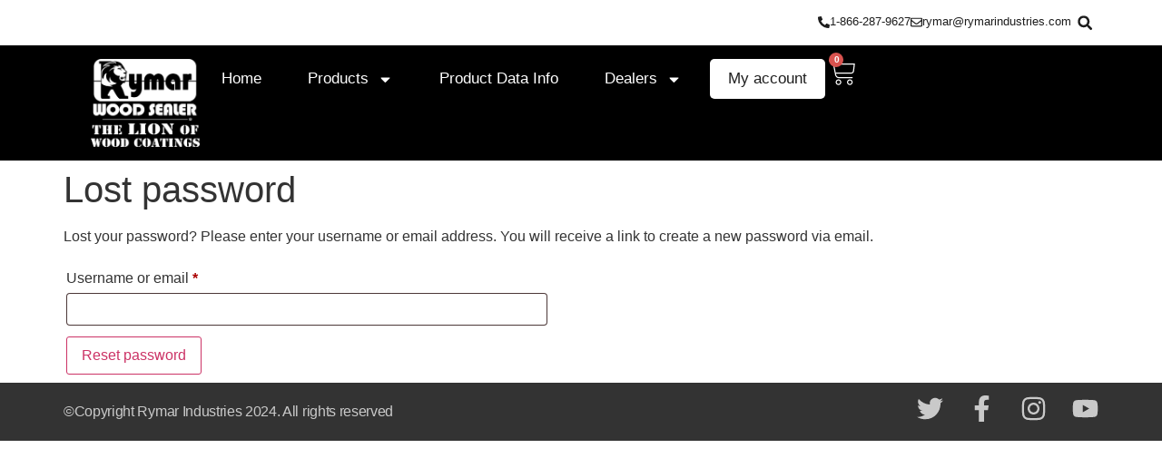

--- FILE ---
content_type: text/css
request_url: https://rymar.s3.amazonaws.com/content/uploads/elementor/css/post-2080.css?ver=1754055121
body_size: 5313
content:
.elementor-kit-2080{--e-global-color-primary:#007E3D;--e-global-color-secondary:#006A7D;--e-global-color-text:#1D1D1D;--e-global-color-accent:#1E7D00;--e-global-color-6ccc6e5:#000000;--e-global-color-7a7ee03f:#4E4E4E;--e-global-color-73c150f5:#FFFFFF;--e-global-color-6904d56a:#000000;--e-global-color-24b1f8bf:#12A000;--e-global-color-abb94f7:#C9C9C9;--e-global-color-e17356a:#ED1D24;--e-global-color-1211d7f:#FFFFFF;--e-global-color-7604eca:#FFFFFF;--e-global-color-d655de4:#FFFFFF;--e-global-color-ab574fe:#FFFFFF;--e-global-color-557c8ba:#FFFFFF;--e-global-color-4abd1e7:#FFAF22;--e-global-typography-primary-font-family:"Albert Sans";--e-global-typography-primary-font-size:45px;--e-global-typography-primary-font-weight:700;--e-global-typography-primary-line-height:35px;--e-global-typography-primary-letter-spacing:-1.5px;--e-global-typography-primary-word-spacing:0rem;--e-global-typography-secondary-font-family:"Maven Pro";--e-global-typography-secondary-font-size:40px;--e-global-typography-secondary-font-weight:500;--e-global-typography-secondary-line-height:45px;--e-global-typography-secondary-letter-spacing:-2px;--e-global-typography-text-font-family:"Roboto Flex";--e-global-typography-text-font-size:20px;--e-global-typography-text-font-weight:400;--e-global-typography-text-line-height:28px;--e-global-typography-text-letter-spacing:0rem;--e-global-typography-accent-font-family:"Roboto Flex";--e-global-typography-accent-font-size:1rem;--e-global-typography-accent-font-weight:600;--e-global-typography-accent-line-height:1.5rem;--e-global-typography-accent-letter-spacing:0rem;--e-global-typography-37f1e28-font-family:"Albert Sans";--e-global-typography-37f1e28-font-size:3rem;--e-global-typography-37f1e28-font-weight:700;--e-global-typography-37f1e28-letter-spacing:-1.5px;--e-global-typography-37f1e28-word-spacing:0rem;--e-global-typography-56d68a5-font-family:"Roboto Flex";--e-global-typography-56d68a5-font-size:1rem;--e-global-typography-56d68a5-font-weight:600;--e-global-typography-56d68a5-line-height:4rem;--e-global-typography-56d68a5-letter-spacing:-0.02rem;--e-global-typography-56d68a5-word-spacing:0rem;--e-global-typography-e11905d-font-family:"Roboto Flex";--e-global-typography-e11905d-font-size:1rem;--e-global-typography-e11905d-font-weight:500;--e-global-typography-e11905d-line-height:4rem;--e-global-typography-e11905d-letter-spacing:-0.02rem;--e-global-typography-e11905d-word-spacing:0rem;--e-global-typography-7a13644-font-family:"Karla";--e-global-typography-7a13644-font-size:1.2rem;--e-global-typography-7a13644-font-weight:500;--e-global-typography-7a13644-line-height:1.5rem;--e-global-typography-7a13644-letter-spacing:-0.3px;--e-global-typography-7a13644-word-spacing:0rem;--e-global-typography-e73999b-font-family:"Maven Pro";--e-global-typography-e73999b-font-size:2.5rem;--e-global-typography-e73999b-font-weight:700;--e-global-typography-e73999b-line-height:2.7rem;--e-global-typography-e73999b-letter-spacing:-0.1rem;--e-global-typography-bb37637-font-family:"Karla";--e-global-typography-bb37637-font-size:20px;--e-global-typography-bb37637-font-weight:600;--e-global-typography-bb37637-line-height:20px;--e-global-typography-bb37637-letter-spacing:-0.5px;--e-global-typography-bb37637-word-spacing:0rem;}.elementor-kit-2080 e-page-transition{background-color:#FFBC7D;}.elementor-section.elementor-section-boxed > .elementor-container{max-width:1140px;}.e-con{--container-max-width:1140px;}.elementor-widget:not(:last-child){margin-block-end:20px;}.elementor-element{--widgets-spacing:20px 20px;--widgets-spacing-row:20px;--widgets-spacing-column:20px;}{}h1.entry-title{display:var(--page-title-display);}@media(max-width:1024px){.elementor-kit-2080{--e-global-typography-primary-font-size:2rem;--e-global-typography-primary-line-height:2rem;--e-global-typography-primary-letter-spacing:-1.2px;--e-global-typography-secondary-font-size:40px;--e-global-typography-secondary-line-height:45px;--e-global-typography-secondary-letter-spacing:-2px;--e-global-typography-text-font-size:1rem;--e-global-typography-text-line-height:1.5em;--e-global-typography-accent-font-size:1rem;--e-global-typography-accent-line-height:1.5em;--e-global-typography-37f1e28-font-size:2rem;--e-global-typography-37f1e28-line-height:1.5em;--e-global-typography-37f1e28-letter-spacing:0px;--e-global-typography-e73999b-font-size:1.5rem;--e-global-typography-e73999b-line-height:1.3rem;}.elementor-section.elementor-section-boxed > .elementor-container{max-width:1024px;}.e-con{--container-max-width:1024px;}}@media(max-width:767px){.elementor-kit-2080{--e-global-typography-primary-font-size:2rem;--e-global-typography-primary-line-height:2rem;--e-global-typography-secondary-font-size:35px;--e-global-typography-secondary-line-height:35px;--e-global-typography-secondary-letter-spacing:-2px;--e-global-typography-text-font-size:20px;--e-global-typography-text-line-height:25px;--e-global-typography-accent-font-size:20px;--e-global-typography-accent-line-height:25em;--e-global-typography-37f1e28-font-size:40px;--e-global-typography-37f1e28-line-height:2rem;--e-global-typography-e73999b-font-size:1.2rem;--e-global-typography-e73999b-line-height:1.5rem;}.elementor-section.elementor-section-boxed > .elementor-container{max-width:767px;}.e-con{--container-max-width:767px;}}

--- FILE ---
content_type: text/css
request_url: https://rymar.s3.amazonaws.com/content/uploads/elementor/css/post-5849.css?ver=1754055121
body_size: 53368
content:
.elementor-widget-container .eael-protected-content-message{font-family:var( --e-global-typography-secondary-font-family ), Sans-serif;font-size:var( --e-global-typography-secondary-font-size );font-weight:var( --e-global-typography-secondary-font-weight );line-height:var( --e-global-typography-secondary-line-height );letter-spacing:var( --e-global-typography-secondary-letter-spacing );}.elementor-widget-container .protected-content-error-msg{font-family:var( --e-global-typography-secondary-font-family ), Sans-serif;font-size:var( --e-global-typography-secondary-font-size );font-weight:var( --e-global-typography-secondary-font-weight );line-height:var( --e-global-typography-secondary-line-height );letter-spacing:var( --e-global-typography-secondary-letter-spacing );}.elementor-5849 .elementor-element.elementor-element-80411ca{--display:flex;--flex-direction:row;--container-widget-width:initial;--container-widget-height:100%;--container-widget-flex-grow:1;--container-widget-align-self:stretch;--flex-wrap-mobile:wrap;--justify-content:flex-end;}.elementor-widget-button .elementor-button{background-color:var( --e-global-color-accent );font-family:var( --e-global-typography-accent-font-family ), Sans-serif;font-size:var( --e-global-typography-accent-font-size );font-weight:var( --e-global-typography-accent-font-weight );line-height:var( --e-global-typography-accent-line-height );letter-spacing:var( --e-global-typography-accent-letter-spacing );}.elementor-widget-button .eael-protected-content-message{font-family:var( --e-global-typography-secondary-font-family ), Sans-serif;font-size:var( --e-global-typography-secondary-font-size );font-weight:var( --e-global-typography-secondary-font-weight );line-height:var( --e-global-typography-secondary-line-height );letter-spacing:var( --e-global-typography-secondary-letter-spacing );}.elementor-widget-button .protected-content-error-msg{font-family:var( --e-global-typography-secondary-font-family ), Sans-serif;font-size:var( --e-global-typography-secondary-font-size );font-weight:var( --e-global-typography-secondary-font-weight );line-height:var( --e-global-typography-secondary-line-height );letter-spacing:var( --e-global-typography-secondary-letter-spacing );}.elementor-5849 .elementor-element.elementor-element-5e137a3 .elementor-button{background-color:#FFFFFF00;font-family:"Roboto Flex", Sans-serif;font-size:13px;font-weight:400;line-height:28px;letter-spacing:0rem;fill:var( --e-global-color-text );color:var( --e-global-color-text );padding:0px 0px 0px 0px;}.elementor-5849 .elementor-element.elementor-element-5e137a3 .elementor-button-content-wrapper{flex-direction:row;}.elementor-5849 .elementor-element.elementor-element-5e137a3 .elementor-button:hover, .elementor-5849 .elementor-element.elementor-element-5e137a3 .elementor-button:focus{color:var( --e-global-color-secondary );}.elementor-5849 .elementor-element.elementor-element-5e137a3 .elementor-button:hover svg, .elementor-5849 .elementor-element.elementor-element-5e137a3 .elementor-button:focus svg{fill:var( --e-global-color-secondary );}.elementor-5849 .elementor-element.elementor-element-fc6d0ec .elementor-button{background-color:#FFFFFF00;font-family:"Roboto Flex", Sans-serif;font-size:13px;font-weight:400;line-height:28px;letter-spacing:0rem;fill:var( --e-global-color-text );color:var( --e-global-color-text );padding:0px 0px 0px 0px;}.elementor-5849 .elementor-element.elementor-element-fc6d0ec .elementor-button-content-wrapper{flex-direction:row;}.elementor-5849 .elementor-element.elementor-element-fc6d0ec .elementor-button:hover, .elementor-5849 .elementor-element.elementor-element-fc6d0ec .elementor-button:focus{color:var( --e-global-color-secondary );}.elementor-5849 .elementor-element.elementor-element-fc6d0ec .elementor-button:hover svg, .elementor-5849 .elementor-element.elementor-element-fc6d0ec .elementor-button:focus svg{fill:var( --e-global-color-secondary );}.elementor-widget-search-form .eael-protected-content-message{font-family:var( --e-global-typography-secondary-font-family ), Sans-serif;font-size:var( --e-global-typography-secondary-font-size );font-weight:var( --e-global-typography-secondary-font-weight );line-height:var( --e-global-typography-secondary-line-height );letter-spacing:var( --e-global-typography-secondary-letter-spacing );}.elementor-widget-search-form .protected-content-error-msg{font-family:var( --e-global-typography-secondary-font-family ), Sans-serif;font-size:var( --e-global-typography-secondary-font-size );font-weight:var( --e-global-typography-secondary-font-weight );line-height:var( --e-global-typography-secondary-line-height );letter-spacing:var( --e-global-typography-secondary-letter-spacing );}.elementor-widget-search-form input[type="search"].elementor-search-form__input{font-family:var( --e-global-typography-text-font-family ), Sans-serif;font-size:var( --e-global-typography-text-font-size );font-weight:var( --e-global-typography-text-font-weight );line-height:var( --e-global-typography-text-line-height );letter-spacing:var( --e-global-typography-text-letter-spacing );}.elementor-widget-search-form .elementor-search-form__input,
					.elementor-widget-search-form .elementor-search-form__icon,
					.elementor-widget-search-form .elementor-lightbox .dialog-lightbox-close-button,
					.elementor-widget-search-form .elementor-lightbox .dialog-lightbox-close-button:hover,
					.elementor-widget-search-form.elementor-search-form--skin-full_screen input[type="search"].elementor-search-form__input{color:var( --e-global-color-text );fill:var( --e-global-color-text );}.elementor-widget-search-form .elementor-search-form__submit{font-family:var( --e-global-typography-text-font-family ), Sans-serif;font-size:var( --e-global-typography-text-font-size );font-weight:var( --e-global-typography-text-font-weight );line-height:var( --e-global-typography-text-line-height );letter-spacing:var( --e-global-typography-text-letter-spacing );background-color:var( --e-global-color-secondary );}.elementor-5849 .elementor-element.elementor-element-f703b46 .elementor-search-form{text-align:left;}.elementor-5849 .elementor-element.elementor-element-f703b46 .elementor-search-form__toggle{--e-search-form-toggle-size:30px;--e-search-form-toggle-color:var( --e-global-color-text );--e-search-form-toggle-background-color:rgba(0,0,0,0);--e-search-form-toggle-icon-size:calc(52em / 100);--e-search-form-toggle-border-width:0px;}.elementor-5849 .elementor-element.elementor-element-f703b46:not(.elementor-search-form--skin-full_screen) .elementor-search-form__container{border-radius:0px;}.elementor-5849 .elementor-element.elementor-element-f703b46.elementor-search-form--skin-full_screen input[type="search"].elementor-search-form__input{border-radius:0px;}.elementor-5849 .elementor-element.elementor-element-f703b46 .elementor-search-form__toggle:hover{--e-search-form-toggle-color:#FFFFFF;--e-search-form-toggle-background-color:var( --e-global-color-text );}.elementor-5849 .elementor-element.elementor-element-f703b46 .elementor-search-form__toggle:focus{--e-search-form-toggle-color:#FFFFFF;--e-search-form-toggle-background-color:var( --e-global-color-text );}.elementor-5849 .elementor-element.elementor-element-f3dbe7c{--display:flex;--flex-direction:row;--container-widget-width:calc( ( 1 - var( --container-widget-flex-grow ) ) * 100% );--container-widget-height:100%;--container-widget-flex-grow:1;--container-widget-align-self:stretch;--flex-wrap-mobile:wrap;--justify-content:center;--align-items:center;--padding-top:15px;--padding-bottom:15px;--padding-left:100px;--padding-right:100px;}.elementor-5849 .elementor-element.elementor-element-f3dbe7c:not(.elementor-motion-effects-element-type-background), .elementor-5849 .elementor-element.elementor-element-f3dbe7c > .elementor-motion-effects-container > .elementor-motion-effects-layer{background-color:var( --e-global-color-6ccc6e5 );}.elementor-widget-image .eael-protected-content-message{font-family:var( --e-global-typography-secondary-font-family ), Sans-serif;font-size:var( --e-global-typography-secondary-font-size );font-weight:var( --e-global-typography-secondary-font-weight );line-height:var( --e-global-typography-secondary-line-height );letter-spacing:var( --e-global-typography-secondary-letter-spacing );}.elementor-widget-image .protected-content-error-msg{font-family:var( --e-global-typography-secondary-font-family ), Sans-serif;font-size:var( --e-global-typography-secondary-font-size );font-weight:var( --e-global-typography-secondary-font-weight );line-height:var( --e-global-typography-secondary-line-height );letter-spacing:var( --e-global-typography-secondary-letter-spacing );}.elementor-widget-image .widget-image-caption{color:var( --e-global-color-text );font-family:var( --e-global-typography-text-font-family ), Sans-serif;font-size:var( --e-global-typography-text-font-size );font-weight:var( --e-global-typography-text-font-weight );line-height:var( --e-global-typography-text-line-height );letter-spacing:var( --e-global-typography-text-letter-spacing );}.elementor-5849 .elementor-element.elementor-element-c60d6fe{width:var( --container-widget-width, 120px );max-width:120px;--container-widget-width:120px;--container-widget-flex-grow:0;}.elementor-5849 .elementor-element.elementor-element-c60d6fe.elementor-element{--flex-grow:0;--flex-shrink:0;}.elementor-5849 .elementor-element.elementor-element-c60d6fe img{width:100%;}.elementor-widget-nav-menu .eael-protected-content-message{font-family:var( --e-global-typography-secondary-font-family ), Sans-serif;font-size:var( --e-global-typography-secondary-font-size );font-weight:var( --e-global-typography-secondary-font-weight );line-height:var( --e-global-typography-secondary-line-height );letter-spacing:var( --e-global-typography-secondary-letter-spacing );}.elementor-widget-nav-menu .protected-content-error-msg{font-family:var( --e-global-typography-secondary-font-family ), Sans-serif;font-size:var( --e-global-typography-secondary-font-size );font-weight:var( --e-global-typography-secondary-font-weight );line-height:var( --e-global-typography-secondary-line-height );letter-spacing:var( --e-global-typography-secondary-letter-spacing );}.elementor-widget-nav-menu .elementor-nav-menu .elementor-item{font-family:var( --e-global-typography-primary-font-family ), Sans-serif;font-size:var( --e-global-typography-primary-font-size );font-weight:var( --e-global-typography-primary-font-weight );line-height:var( --e-global-typography-primary-line-height );letter-spacing:var( --e-global-typography-primary-letter-spacing );word-spacing:var( --e-global-typography-primary-word-spacing );}.elementor-widget-nav-menu .elementor-nav-menu--main .elementor-item{color:var( --e-global-color-text );fill:var( --e-global-color-text );}.elementor-widget-nav-menu .elementor-nav-menu--main .elementor-item:hover,
					.elementor-widget-nav-menu .elementor-nav-menu--main .elementor-item.elementor-item-active,
					.elementor-widget-nav-menu .elementor-nav-menu--main .elementor-item.highlighted,
					.elementor-widget-nav-menu .elementor-nav-menu--main .elementor-item:focus{color:var( --e-global-color-accent );fill:var( --e-global-color-accent );}.elementor-widget-nav-menu .elementor-nav-menu--main:not(.e--pointer-framed) .elementor-item:before,
					.elementor-widget-nav-menu .elementor-nav-menu--main:not(.e--pointer-framed) .elementor-item:after{background-color:var( --e-global-color-accent );}.elementor-widget-nav-menu .e--pointer-framed .elementor-item:before,
					.elementor-widget-nav-menu .e--pointer-framed .elementor-item:after{border-color:var( --e-global-color-accent );}.elementor-widget-nav-menu{--e-nav-menu-divider-color:var( --e-global-color-text );}.elementor-widget-nav-menu .elementor-nav-menu--dropdown .elementor-item, .elementor-widget-nav-menu .elementor-nav-menu--dropdown  .elementor-sub-item{font-family:var( --e-global-typography-accent-font-family ), Sans-serif;font-size:var( --e-global-typography-accent-font-size );font-weight:var( --e-global-typography-accent-font-weight );letter-spacing:var( --e-global-typography-accent-letter-spacing );}.elementor-5849 .elementor-element.elementor-element-f598393{width:var( --container-widget-width, 64.209% );max-width:64.209%;--container-widget-width:64.209%;--container-widget-flex-grow:0;--e-nav-menu-horizontal-menu-item-margin:calc( 11px / 2 );}.elementor-5849 .elementor-element.elementor-element-f598393.elementor-element{--flex-grow:0;--flex-shrink:0;}.elementor-5849 .elementor-element.elementor-element-f598393 .elementor-menu-toggle{margin:0 auto;}.elementor-5849 .elementor-element.elementor-element-f598393 .elementor-nav-menu .elementor-item{font-family:"Roboto Flex", Sans-serif;font-size:17px;font-weight:400;line-height:28px;letter-spacing:0rem;}.elementor-5849 .elementor-element.elementor-element-f598393 .elementor-nav-menu--main .elementor-item{color:var( --e-global-color-557c8ba );fill:var( --e-global-color-557c8ba );padding-left:20px;padding-right:20px;padding-top:8px;padding-bottom:8px;}.elementor-5849 .elementor-element.elementor-element-f598393 .elementor-nav-menu--main .elementor-item:hover,
					.elementor-5849 .elementor-element.elementor-element-f598393 .elementor-nav-menu--main .elementor-item.elementor-item-active,
					.elementor-5849 .elementor-element.elementor-element-f598393 .elementor-nav-menu--main .elementor-item.highlighted,
					.elementor-5849 .elementor-element.elementor-element-f598393 .elementor-nav-menu--main .elementor-item:focus{color:var( --e-global-color-text );}.elementor-5849 .elementor-element.elementor-element-f598393 .elementor-nav-menu--main:not(.e--pointer-framed) .elementor-item:before,
					.elementor-5849 .elementor-element.elementor-element-f598393 .elementor-nav-menu--main:not(.e--pointer-framed) .elementor-item:after{background-color:var( --e-global-color-557c8ba );}.elementor-5849 .elementor-element.elementor-element-f598393 .e--pointer-framed .elementor-item:before,
					.elementor-5849 .elementor-element.elementor-element-f598393 .e--pointer-framed .elementor-item:after{border-color:var( --e-global-color-557c8ba );}.elementor-5849 .elementor-element.elementor-element-f598393 .elementor-nav-menu--main:not(.elementor-nav-menu--layout-horizontal) .elementor-nav-menu > li:not(:last-child){margin-bottom:11px;}.elementor-5849 .elementor-element.elementor-element-f598393 .elementor-item:before{border-radius:5px;}.elementor-5849 .elementor-element.elementor-element-f598393 .e--animation-shutter-in-horizontal .elementor-item:before{border-radius:5px 5px 0 0;}.elementor-5849 .elementor-element.elementor-element-f598393 .e--animation-shutter-in-horizontal .elementor-item:after{border-radius:0 0 5px 5px;}.elementor-5849 .elementor-element.elementor-element-f598393 .e--animation-shutter-in-vertical .elementor-item:before{border-radius:0 5px 5px 0;}.elementor-5849 .elementor-element.elementor-element-f598393 .e--animation-shutter-in-vertical .elementor-item:after{border-radius:5px 0 0 5px;}.elementor-widget-woocommerce-menu-cart .eael-protected-content-message{font-family:var( --e-global-typography-secondary-font-family ), Sans-serif;font-size:var( --e-global-typography-secondary-font-size );font-weight:var( --e-global-typography-secondary-font-weight );line-height:var( --e-global-typography-secondary-line-height );letter-spacing:var( --e-global-typography-secondary-letter-spacing );}.elementor-widget-woocommerce-menu-cart .protected-content-error-msg{font-family:var( --e-global-typography-secondary-font-family ), Sans-serif;font-size:var( --e-global-typography-secondary-font-size );font-weight:var( --e-global-typography-secondary-font-weight );line-height:var( --e-global-typography-secondary-line-height );letter-spacing:var( --e-global-typography-secondary-letter-spacing );}.elementor-widget-woocommerce-menu-cart .elementor-menu-cart__toggle .elementor-button{font-family:var( --e-global-typography-primary-font-family ), Sans-serif;font-size:var( --e-global-typography-primary-font-size );font-weight:var( --e-global-typography-primary-font-weight );line-height:var( --e-global-typography-primary-line-height );letter-spacing:var( --e-global-typography-primary-letter-spacing );word-spacing:var( --e-global-typography-primary-word-spacing );}.elementor-widget-woocommerce-menu-cart .elementor-menu-cart__product-name a{font-family:var( --e-global-typography-primary-font-family ), Sans-serif;font-size:var( --e-global-typography-primary-font-size );font-weight:var( --e-global-typography-primary-font-weight );line-height:var( --e-global-typography-primary-line-height );letter-spacing:var( --e-global-typography-primary-letter-spacing );word-spacing:var( --e-global-typography-primary-word-spacing );}.elementor-widget-woocommerce-menu-cart .elementor-menu-cart__product-price{font-family:var( --e-global-typography-primary-font-family ), Sans-serif;font-size:var( --e-global-typography-primary-font-size );font-weight:var( --e-global-typography-primary-font-weight );line-height:var( --e-global-typography-primary-line-height );letter-spacing:var( --e-global-typography-primary-letter-spacing );word-spacing:var( --e-global-typography-primary-word-spacing );}.elementor-widget-woocommerce-menu-cart .elementor-menu-cart__footer-buttons .elementor-button{font-family:var( --e-global-typography-primary-font-family ), Sans-serif;font-size:var( --e-global-typography-primary-font-size );font-weight:var( --e-global-typography-primary-font-weight );line-height:var( --e-global-typography-primary-line-height );letter-spacing:var( --e-global-typography-primary-letter-spacing );word-spacing:var( --e-global-typography-primary-word-spacing );}.elementor-widget-woocommerce-menu-cart .elementor-menu-cart__footer-buttons a.elementor-button--view-cart{font-family:var( --e-global-typography-primary-font-family ), Sans-serif;font-size:var( --e-global-typography-primary-font-size );font-weight:var( --e-global-typography-primary-font-weight );line-height:var( --e-global-typography-primary-line-height );letter-spacing:var( --e-global-typography-primary-letter-spacing );word-spacing:var( --e-global-typography-primary-word-spacing );}.elementor-widget-woocommerce-menu-cart .elementor-menu-cart__footer-buttons a.elementor-button--checkout{font-family:var( --e-global-typography-primary-font-family ), Sans-serif;font-size:var( --e-global-typography-primary-font-size );font-weight:var( --e-global-typography-primary-font-weight );line-height:var( --e-global-typography-primary-line-height );letter-spacing:var( --e-global-typography-primary-letter-spacing );word-spacing:var( --e-global-typography-primary-word-spacing );}.elementor-widget-woocommerce-menu-cart .woocommerce-mini-cart__empty-message{font-family:var( --e-global-typography-primary-font-family ), Sans-serif;font-size:var( --e-global-typography-primary-font-size );font-weight:var( --e-global-typography-primary-font-weight );line-height:var( --e-global-typography-primary-line-height );letter-spacing:var( --e-global-typography-primary-letter-spacing );word-spacing:var( --e-global-typography-primary-word-spacing );}.elementor-5849 .elementor-element.elementor-element-b63b47a{--main-alignment:center;--divider-style:solid;--subtotal-divider-style:solid;--elementor-remove-from-cart-button:none;--remove-from-cart-button:block;--toggle-button-icon-color:var( --e-global-color-557c8ba );--toggle-button-border-width:0px;--toggle-icon-size:30px;--toggle-icon-padding:0px 0px 0px 0px;--cart-background-color:#FFFFFF;--cart-border-style:none;--cart-close-icon-size:40px;--menu-cart-subtotal-text-align:left;--product-variations-color:var( --e-global-color-text );--cart-footer-layout:1fr 1fr;--products-max-height-sidecart:calc(100vh - 240px);--products-max-height-minicart:calc(100vh - 385px);--space-between-buttons:9px;--cart-footer-buttons-border-radius:10px;}.elementor-5849 .elementor-element.elementor-element-b63b47a .elementor-menu-cart__subtotal{font-family:var( --e-global-typography-text-font-family ), Sans-serif;font-size:var( --e-global-typography-text-font-size );font-weight:var( --e-global-typography-text-font-weight );line-height:var( --e-global-typography-text-line-height );letter-spacing:var( --e-global-typography-text-letter-spacing );}.elementor-5849 .elementor-element.elementor-element-b63b47a .widget_shopping_cart_content{--subtotal-divider-left-width:0;--subtotal-divider-right-width:0;}.elementor-5849 .elementor-element.elementor-element-b63b47a .elementor-menu-cart__product-name a{font-family:var( --e-global-typography-text-font-family ), Sans-serif;font-size:var( --e-global-typography-text-font-size );font-weight:var( --e-global-typography-text-font-weight );line-height:var( --e-global-typography-text-line-height );letter-spacing:var( --e-global-typography-text-letter-spacing );color:var( --e-global-color-primary );}.elementor-5849 .elementor-element.elementor-element-b63b47a .elementor-menu-cart__product-price{font-family:var( --e-global-typography-text-font-family ), Sans-serif;font-size:var( --e-global-typography-text-font-size );font-weight:var( --e-global-typography-text-font-weight );line-height:var( --e-global-typography-text-line-height );letter-spacing:var( --e-global-typography-text-letter-spacing );}.elementor-5849 .elementor-element.elementor-element-b63b47a .elementor-menu-cart__footer-buttons .elementor-button{font-family:var( --e-global-typography-text-font-family ), Sans-serif;font-size:var( --e-global-typography-text-font-size );font-weight:var( --e-global-typography-text-font-weight );line-height:var( --e-global-typography-text-line-height );letter-spacing:var( --e-global-typography-text-letter-spacing );}.elementor-5849 .elementor-element.elementor-element-b63b47a .elementor-menu-cart__footer-buttons a.elementor-button--checkout{font-family:var( --e-global-typography-text-font-family ), Sans-serif;font-size:var( --e-global-typography-text-font-size );font-weight:var( --e-global-typography-text-font-weight );line-height:var( --e-global-typography-text-line-height );letter-spacing:var( --e-global-typography-text-letter-spacing );}.elementor-5849 .elementor-element.elementor-element-16410c3{--display:flex;--flex-direction:row;--container-widget-width:calc( ( 1 - var( --container-widget-flex-grow ) ) * 100% );--container-widget-height:100%;--container-widget-flex-grow:1;--container-widget-align-self:stretch;--flex-wrap-mobile:wrap;--justify-content:center;--align-items:center;--padding-top:15px;--padding-bottom:15px;--padding-left:100px;--padding-right:100px;}.elementor-5849 .elementor-element.elementor-element-16410c3:not(.elementor-motion-effects-element-type-background), .elementor-5849 .elementor-element.elementor-element-16410c3 > .elementor-motion-effects-container > .elementor-motion-effects-layer{background-color:var( --e-global-color-6ccc6e5 );}.elementor-5849 .elementor-element.elementor-element-94aa415{width:var( --container-widget-width, 64.209% );max-width:64.209%;--container-widget-width:64.209%;--container-widget-flex-grow:0;--e-nav-menu-divider-content:"";--e-nav-menu-divider-style:solid;--e-nav-menu-divider-color:var( --e-global-color-557c8ba );}.elementor-5849 .elementor-element.elementor-element-94aa415.elementor-element{--flex-grow:0;--flex-shrink:0;}.elementor-5849 .elementor-element.elementor-element-94aa415 .elementor-menu-toggle{margin:0 auto;}.elementor-5849 .elementor-element.elementor-element-94aa415 .elementor-nav-menu .elementor-item{font-family:var( --e-global-typography-text-font-family ), Sans-serif;font-size:var( --e-global-typography-text-font-size );font-weight:var( --e-global-typography-text-font-weight );line-height:var( --e-global-typography-text-line-height );letter-spacing:var( --e-global-typography-text-letter-spacing );}.elementor-5849 .elementor-element.elementor-element-94aa415 .elementor-nav-menu--main .elementor-item{color:var( --e-global-color-557c8ba );fill:var( --e-global-color-557c8ba );}.elementor-5849 .elementor-element.elementor-element-94aa415 .elementor-nav-menu--main .elementor-item:hover,
					.elementor-5849 .elementor-element.elementor-element-94aa415 .elementor-nav-menu--main .elementor-item.elementor-item-active,
					.elementor-5849 .elementor-element.elementor-element-94aa415 .elementor-nav-menu--main .elementor-item.highlighted,
					.elementor-5849 .elementor-element.elementor-element-94aa415 .elementor-nav-menu--main .elementor-item:focus{color:#fff;}.elementor-5849 .elementor-element.elementor-element-94aa415 .elementor-nav-menu--main:not(.e--pointer-framed) .elementor-item:before,
					.elementor-5849 .elementor-element.elementor-element-94aa415 .elementor-nav-menu--main:not(.e--pointer-framed) .elementor-item:after{background-color:var( --e-global-color-secondary );}.elementor-5849 .elementor-element.elementor-element-94aa415 .e--pointer-framed .elementor-item:before,
					.elementor-5849 .elementor-element.elementor-element-94aa415 .e--pointer-framed .elementor-item:after{border-color:var( --e-global-color-secondary );}.elementor-5849 .elementor-element.elementor-element-94aa415 .elementor-nav-menu--dropdown .elementor-item, .elementor-5849 .elementor-element.elementor-element-94aa415 .elementor-nav-menu--dropdown  .elementor-sub-item{font-family:var( --e-global-typography-text-font-family ), Sans-serif;font-size:var( --e-global-typography-text-font-size );font-weight:var( --e-global-typography-text-font-weight );letter-spacing:var( --e-global-typography-text-letter-spacing );}.elementor-5849 .elementor-element.elementor-element-94aa415 div.elementor-menu-toggle{color:var( --e-global-color-557c8ba );}.elementor-5849 .elementor-element.elementor-element-94aa415 div.elementor-menu-toggle svg{fill:var( --e-global-color-557c8ba );}.elementor-5849 .elementor-element.elementor-element-94aa415 div.elementor-menu-toggle:hover, .elementor-5849 .elementor-element.elementor-element-94aa415 div.elementor-menu-toggle:focus{color:var( --e-global-color-557c8ba );}.elementor-5849 .elementor-element.elementor-element-94aa415 div.elementor-menu-toggle:hover svg, .elementor-5849 .elementor-element.elementor-element-94aa415 div.elementor-menu-toggle:focus svg{fill:var( --e-global-color-557c8ba );}.elementor-5849 .elementor-element.elementor-element-2e260d2{width:var( --container-widget-width, 120px );max-width:120px;--container-widget-width:120px;--container-widget-flex-grow:0;}.elementor-5849 .elementor-element.elementor-element-2e260d2.elementor-element{--flex-grow:0;--flex-shrink:0;}.elementor-5849 .elementor-element.elementor-element-2e260d2 img{width:100%;}.elementor-5849 .elementor-element.elementor-element-7ef8338{--main-alignment:center;--divider-style:solid;--subtotal-divider-style:solid;--elementor-remove-from-cart-button:none;--remove-from-cart-button:block;--toggle-button-icon-color:var( --e-global-color-557c8ba );--toggle-button-border-width:0px;--toggle-icon-size:30px;--toggle-icon-padding:0px 0px 0px 0px;--cart-background-color:#FFFFFF;--cart-border-style:none;--cart-close-icon-size:40px;--menu-cart-subtotal-text-align:left;--product-variations-color:var( --e-global-color-text );--cart-footer-layout:1fr 1fr;--products-max-height-sidecart:calc(100vh - 240px);--products-max-height-minicart:calc(100vh - 385px);--space-between-buttons:9px;--cart-footer-buttons-border-radius:10px;}.elementor-5849 .elementor-element.elementor-element-7ef8338 .elementor-menu-cart__subtotal{font-family:var( --e-global-typography-text-font-family ), Sans-serif;font-size:var( --e-global-typography-text-font-size );font-weight:var( --e-global-typography-text-font-weight );line-height:var( --e-global-typography-text-line-height );letter-spacing:var( --e-global-typography-text-letter-spacing );}.elementor-5849 .elementor-element.elementor-element-7ef8338 .widget_shopping_cart_content{--subtotal-divider-left-width:0;--subtotal-divider-right-width:0;}.elementor-5849 .elementor-element.elementor-element-7ef8338 .elementor-menu-cart__product-name a{font-family:var( --e-global-typography-text-font-family ), Sans-serif;font-size:var( --e-global-typography-text-font-size );font-weight:var( --e-global-typography-text-font-weight );line-height:var( --e-global-typography-text-line-height );letter-spacing:var( --e-global-typography-text-letter-spacing );color:var( --e-global-color-primary );}.elementor-5849 .elementor-element.elementor-element-7ef8338 .elementor-menu-cart__product-price{font-family:var( --e-global-typography-text-font-family ), Sans-serif;font-size:var( --e-global-typography-text-font-size );font-weight:var( --e-global-typography-text-font-weight );line-height:var( --e-global-typography-text-line-height );letter-spacing:var( --e-global-typography-text-letter-spacing );}.elementor-5849 .elementor-element.elementor-element-7ef8338 .elementor-menu-cart__footer-buttons .elementor-button{font-family:var( --e-global-typography-text-font-family ), Sans-serif;font-size:var( --e-global-typography-text-font-size );font-weight:var( --e-global-typography-text-font-weight );line-height:var( --e-global-typography-text-line-height );letter-spacing:var( --e-global-typography-text-letter-spacing );}.elementor-5849 .elementor-element.elementor-element-7ef8338 .elementor-menu-cart__footer-buttons a.elementor-button--checkout{font-family:var( --e-global-typography-text-font-family ), Sans-serif;font-size:var( --e-global-typography-text-font-size );font-weight:var( --e-global-typography-text-font-weight );line-height:var( --e-global-typography-text-line-height );letter-spacing:var( --e-global-typography-text-letter-spacing );}.elementor-theme-builder-content-area{height:400px;}.elementor-location-header:before, .elementor-location-footer:before{content:"";display:table;clear:both;}@media(min-width:768px){.elementor-5849 .elementor-element.elementor-element-f3dbe7c{--width:100%;}.elementor-5849 .elementor-element.elementor-element-16410c3{--width:100%;}}@media(max-width:1024px){.elementor-widget-container .eael-protected-content-message{font-size:var( --e-global-typography-secondary-font-size );line-height:var( --e-global-typography-secondary-line-height );letter-spacing:var( --e-global-typography-secondary-letter-spacing );}.elementor-widget-container .protected-content-error-msg{font-size:var( --e-global-typography-secondary-font-size );line-height:var( --e-global-typography-secondary-line-height );letter-spacing:var( --e-global-typography-secondary-letter-spacing );}.elementor-widget-button .eael-protected-content-message{font-size:var( --e-global-typography-secondary-font-size );line-height:var( --e-global-typography-secondary-line-height );letter-spacing:var( --e-global-typography-secondary-letter-spacing );}.elementor-widget-button .protected-content-error-msg{font-size:var( --e-global-typography-secondary-font-size );line-height:var( --e-global-typography-secondary-line-height );letter-spacing:var( --e-global-typography-secondary-letter-spacing );}.elementor-widget-button .elementor-button{font-size:var( --e-global-typography-accent-font-size );line-height:var( --e-global-typography-accent-line-height );letter-spacing:var( --e-global-typography-accent-letter-spacing );}.elementor-5849 .elementor-element.elementor-element-5e137a3 .elementor-button{font-size:12px;line-height:1.5em;}.elementor-5849 .elementor-element.elementor-element-fc6d0ec .elementor-button{font-size:12px;line-height:1.5em;}.elementor-widget-search-form .eael-protected-content-message{font-size:var( --e-global-typography-secondary-font-size );line-height:var( --e-global-typography-secondary-line-height );letter-spacing:var( --e-global-typography-secondary-letter-spacing );}.elementor-widget-search-form .protected-content-error-msg{font-size:var( --e-global-typography-secondary-font-size );line-height:var( --e-global-typography-secondary-line-height );letter-spacing:var( --e-global-typography-secondary-letter-spacing );}.elementor-widget-search-form input[type="search"].elementor-search-form__input{font-size:var( --e-global-typography-text-font-size );line-height:var( --e-global-typography-text-line-height );letter-spacing:var( --e-global-typography-text-letter-spacing );}.elementor-widget-search-form .elementor-search-form__submit{font-size:var( --e-global-typography-text-font-size );line-height:var( --e-global-typography-text-line-height );letter-spacing:var( --e-global-typography-text-letter-spacing );}.elementor-widget-image .eael-protected-content-message{font-size:var( --e-global-typography-secondary-font-size );line-height:var( --e-global-typography-secondary-line-height );letter-spacing:var( --e-global-typography-secondary-letter-spacing );}.elementor-widget-image .protected-content-error-msg{font-size:var( --e-global-typography-secondary-font-size );line-height:var( --e-global-typography-secondary-line-height );letter-spacing:var( --e-global-typography-secondary-letter-spacing );}.elementor-widget-image .widget-image-caption{font-size:var( --e-global-typography-text-font-size );line-height:var( --e-global-typography-text-line-height );letter-spacing:var( --e-global-typography-text-letter-spacing );}.elementor-widget-nav-menu .eael-protected-content-message{font-size:var( --e-global-typography-secondary-font-size );line-height:var( --e-global-typography-secondary-line-height );letter-spacing:var( --e-global-typography-secondary-letter-spacing );}.elementor-widget-nav-menu .protected-content-error-msg{font-size:var( --e-global-typography-secondary-font-size );line-height:var( --e-global-typography-secondary-line-height );letter-spacing:var( --e-global-typography-secondary-letter-spacing );}.elementor-widget-nav-menu .elementor-nav-menu .elementor-item{font-size:var( --e-global-typography-primary-font-size );line-height:var( --e-global-typography-primary-line-height );letter-spacing:var( --e-global-typography-primary-letter-spacing );word-spacing:var( --e-global-typography-primary-word-spacing );}.elementor-widget-nav-menu .elementor-nav-menu--dropdown .elementor-item, .elementor-widget-nav-menu .elementor-nav-menu--dropdown  .elementor-sub-item{font-size:var( --e-global-typography-accent-font-size );letter-spacing:var( --e-global-typography-accent-letter-spacing );}.elementor-5849 .elementor-element.elementor-element-f598393 .elementor-nav-menu .elementor-item{font-size:1rem;line-height:1.5em;}.elementor-widget-woocommerce-menu-cart .eael-protected-content-message{font-size:var( --e-global-typography-secondary-font-size );line-height:var( --e-global-typography-secondary-line-height );letter-spacing:var( --e-global-typography-secondary-letter-spacing );}.elementor-widget-woocommerce-menu-cart .protected-content-error-msg{font-size:var( --e-global-typography-secondary-font-size );line-height:var( --e-global-typography-secondary-line-height );letter-spacing:var( --e-global-typography-secondary-letter-spacing );}.elementor-widget-woocommerce-menu-cart .elementor-menu-cart__toggle .elementor-button{font-size:var( --e-global-typography-primary-font-size );line-height:var( --e-global-typography-primary-line-height );letter-spacing:var( --e-global-typography-primary-letter-spacing );word-spacing:var( --e-global-typography-primary-word-spacing );}.elementor-widget-woocommerce-menu-cart .elementor-menu-cart__product-name a{font-size:var( --e-global-typography-primary-font-size );line-height:var( --e-global-typography-primary-line-height );letter-spacing:var( --e-global-typography-primary-letter-spacing );word-spacing:var( --e-global-typography-primary-word-spacing );}.elementor-widget-woocommerce-menu-cart .elementor-menu-cart__product-price{font-size:var( --e-global-typography-primary-font-size );line-height:var( --e-global-typography-primary-line-height );letter-spacing:var( --e-global-typography-primary-letter-spacing );word-spacing:var( --e-global-typography-primary-word-spacing );}.elementor-widget-woocommerce-menu-cart .elementor-menu-cart__footer-buttons .elementor-button{font-size:var( --e-global-typography-primary-font-size );line-height:var( --e-global-typography-primary-line-height );letter-spacing:var( --e-global-typography-primary-letter-spacing );word-spacing:var( --e-global-typography-primary-word-spacing );}.elementor-widget-woocommerce-menu-cart .elementor-menu-cart__footer-buttons a.elementor-button--view-cart{font-size:var( --e-global-typography-primary-font-size );line-height:var( --e-global-typography-primary-line-height );letter-spacing:var( --e-global-typography-primary-letter-spacing );word-spacing:var( --e-global-typography-primary-word-spacing );}.elementor-widget-woocommerce-menu-cart .elementor-menu-cart__footer-buttons a.elementor-button--checkout{font-size:var( --e-global-typography-primary-font-size );line-height:var( --e-global-typography-primary-line-height );letter-spacing:var( --e-global-typography-primary-letter-spacing );word-spacing:var( --e-global-typography-primary-word-spacing );}.elementor-widget-woocommerce-menu-cart .woocommerce-mini-cart__empty-message{font-size:var( --e-global-typography-primary-font-size );line-height:var( --e-global-typography-primary-line-height );letter-spacing:var( --e-global-typography-primary-letter-spacing );word-spacing:var( --e-global-typography-primary-word-spacing );}.elementor-5849 .elementor-element.elementor-element-b63b47a .elementor-menu-cart__subtotal{font-size:var( --e-global-typography-text-font-size );line-height:var( --e-global-typography-text-line-height );letter-spacing:var( --e-global-typography-text-letter-spacing );}.elementor-5849 .elementor-element.elementor-element-b63b47a .elementor-menu-cart__product-name a{font-size:var( --e-global-typography-text-font-size );line-height:var( --e-global-typography-text-line-height );letter-spacing:var( --e-global-typography-text-letter-spacing );}.elementor-5849 .elementor-element.elementor-element-b63b47a .elementor-menu-cart__product-price{font-size:var( --e-global-typography-text-font-size );line-height:var( --e-global-typography-text-line-height );letter-spacing:var( --e-global-typography-text-letter-spacing );}.elementor-5849 .elementor-element.elementor-element-b63b47a .elementor-menu-cart__footer-buttons .elementor-button{font-size:var( --e-global-typography-text-font-size );line-height:var( --e-global-typography-text-line-height );letter-spacing:var( --e-global-typography-text-letter-spacing );}.elementor-5849 .elementor-element.elementor-element-b63b47a .elementor-menu-cart__footer-buttons a.elementor-button--checkout{font-size:var( --e-global-typography-text-font-size );line-height:var( --e-global-typography-text-line-height );letter-spacing:var( --e-global-typography-text-letter-spacing );}.elementor-5849 .elementor-element.elementor-element-16410c3{--justify-content:space-evenly;}.elementor-5849 .elementor-element.elementor-element-94aa415{width:var( --container-widget-width, 20% );max-width:20%;--container-widget-width:20%;--container-widget-flex-grow:0;}.elementor-5849 .elementor-element.elementor-element-94aa415 .elementor-nav-menu .elementor-item{font-size:var( --e-global-typography-text-font-size );line-height:var( --e-global-typography-text-line-height );letter-spacing:var( --e-global-typography-text-letter-spacing );}.elementor-5849 .elementor-element.elementor-element-94aa415 .elementor-nav-menu--dropdown .elementor-item, .elementor-5849 .elementor-element.elementor-element-94aa415 .elementor-nav-menu--dropdown  .elementor-sub-item{font-size:var( --e-global-typography-text-font-size );letter-spacing:var( --e-global-typography-text-letter-spacing );}.elementor-5849 .elementor-element.elementor-element-2e260d2{--container-widget-width:30%;--container-widget-flex-grow:0;width:var( --container-widget-width, 30% );max-width:30%;}.elementor-5849 .elementor-element.elementor-element-7ef8338{width:var( --container-widget-width, 20% );max-width:20%;--container-widget-width:20%;--container-widget-flex-grow:0;}.elementor-5849 .elementor-element.elementor-element-7ef8338 .elementor-menu-cart__subtotal{font-size:var( --e-global-typography-text-font-size );line-height:var( --e-global-typography-text-line-height );letter-spacing:var( --e-global-typography-text-letter-spacing );}.elementor-5849 .elementor-element.elementor-element-7ef8338 .elementor-menu-cart__product-name a{font-size:var( --e-global-typography-text-font-size );line-height:var( --e-global-typography-text-line-height );letter-spacing:var( --e-global-typography-text-letter-spacing );}.elementor-5849 .elementor-element.elementor-element-7ef8338 .elementor-menu-cart__product-price{font-size:var( --e-global-typography-text-font-size );line-height:var( --e-global-typography-text-line-height );letter-spacing:var( --e-global-typography-text-letter-spacing );}.elementor-5849 .elementor-element.elementor-element-7ef8338 .elementor-menu-cart__footer-buttons .elementor-button{font-size:var( --e-global-typography-text-font-size );line-height:var( --e-global-typography-text-line-height );letter-spacing:var( --e-global-typography-text-letter-spacing );}.elementor-5849 .elementor-element.elementor-element-7ef8338 .elementor-menu-cart__footer-buttons a.elementor-button--checkout{font-size:var( --e-global-typography-text-font-size );line-height:var( --e-global-typography-text-line-height );letter-spacing:var( --e-global-typography-text-letter-spacing );}}@media(max-width:767px){.elementor-widget-container .eael-protected-content-message{font-size:var( --e-global-typography-secondary-font-size );line-height:var( --e-global-typography-secondary-line-height );letter-spacing:var( --e-global-typography-secondary-letter-spacing );}.elementor-widget-container .protected-content-error-msg{font-size:var( --e-global-typography-secondary-font-size );line-height:var( --e-global-typography-secondary-line-height );letter-spacing:var( --e-global-typography-secondary-letter-spacing );}.elementor-5849 .elementor-element.elementor-element-80411ca{--margin-top:0px;--margin-bottom:-5px;--margin-left:0px;--margin-right:0px;--padding-top:5px;--padding-bottom:0px;--padding-left:0px;--padding-right:20px;}.elementor-widget-button .eael-protected-content-message{font-size:var( --e-global-typography-secondary-font-size );line-height:var( --e-global-typography-secondary-line-height );letter-spacing:var( --e-global-typography-secondary-letter-spacing );}.elementor-widget-button .protected-content-error-msg{font-size:var( --e-global-typography-secondary-font-size );line-height:var( --e-global-typography-secondary-line-height );letter-spacing:var( --e-global-typography-secondary-letter-spacing );}.elementor-widget-button .elementor-button{font-size:var( --e-global-typography-accent-font-size );line-height:var( --e-global-typography-accent-line-height );letter-spacing:var( --e-global-typography-accent-letter-spacing );}.elementor-5849 .elementor-element.elementor-element-5e137a3 .elementor-button{font-size:15px;line-height:30px;}.elementor-5849 .elementor-element.elementor-element-fc6d0ec > .elementor-widget-container{padding:3px 0px 0px 0px;}.elementor-5849 .elementor-element.elementor-element-fc6d0ec .elementor-button{font-size:20px;line-height:25px;}.elementor-widget-search-form .eael-protected-content-message{font-size:var( --e-global-typography-secondary-font-size );line-height:var( --e-global-typography-secondary-line-height );letter-spacing:var( --e-global-typography-secondary-letter-spacing );}.elementor-widget-search-form .protected-content-error-msg{font-size:var( --e-global-typography-secondary-font-size );line-height:var( --e-global-typography-secondary-line-height );letter-spacing:var( --e-global-typography-secondary-letter-spacing );}.elementor-widget-search-form input[type="search"].elementor-search-form__input{font-size:var( --e-global-typography-text-font-size );line-height:var( --e-global-typography-text-line-height );letter-spacing:var( --e-global-typography-text-letter-spacing );}.elementor-widget-search-form .elementor-search-form__submit{font-size:var( --e-global-typography-text-font-size );line-height:var( --e-global-typography-text-line-height );letter-spacing:var( --e-global-typography-text-letter-spacing );}.elementor-5849 .elementor-element.elementor-element-f703b46 > .elementor-widget-container{padding:0px 0px 2px 0px;}.elementor-widget-image .eael-protected-content-message{font-size:var( --e-global-typography-secondary-font-size );line-height:var( --e-global-typography-secondary-line-height );letter-spacing:var( --e-global-typography-secondary-letter-spacing );}.elementor-widget-image .protected-content-error-msg{font-size:var( --e-global-typography-secondary-font-size );line-height:var( --e-global-typography-secondary-line-height );letter-spacing:var( --e-global-typography-secondary-letter-spacing );}.elementor-widget-image .widget-image-caption{font-size:var( --e-global-typography-text-font-size );line-height:var( --e-global-typography-text-line-height );letter-spacing:var( --e-global-typography-text-letter-spacing );}.elementor-widget-nav-menu .eael-protected-content-message{font-size:var( --e-global-typography-secondary-font-size );line-height:var( --e-global-typography-secondary-line-height );letter-spacing:var( --e-global-typography-secondary-letter-spacing );}.elementor-widget-nav-menu .protected-content-error-msg{font-size:var( --e-global-typography-secondary-font-size );line-height:var( --e-global-typography-secondary-line-height );letter-spacing:var( --e-global-typography-secondary-letter-spacing );}.elementor-widget-nav-menu .elementor-nav-menu .elementor-item{font-size:var( --e-global-typography-primary-font-size );line-height:var( --e-global-typography-primary-line-height );letter-spacing:var( --e-global-typography-primary-letter-spacing );word-spacing:var( --e-global-typography-primary-word-spacing );}.elementor-widget-nav-menu .elementor-nav-menu--dropdown .elementor-item, .elementor-widget-nav-menu .elementor-nav-menu--dropdown  .elementor-sub-item{font-size:var( --e-global-typography-accent-font-size );letter-spacing:var( --e-global-typography-accent-letter-spacing );}.elementor-5849 .elementor-element.elementor-element-f598393 .elementor-nav-menu .elementor-item{font-size:20px;line-height:25px;}.elementor-widget-woocommerce-menu-cart .eael-protected-content-message{font-size:var( --e-global-typography-secondary-font-size );line-height:var( --e-global-typography-secondary-line-height );letter-spacing:var( --e-global-typography-secondary-letter-spacing );}.elementor-widget-woocommerce-menu-cart .protected-content-error-msg{font-size:var( --e-global-typography-secondary-font-size );line-height:var( --e-global-typography-secondary-line-height );letter-spacing:var( --e-global-typography-secondary-letter-spacing );}.elementor-widget-woocommerce-menu-cart .elementor-menu-cart__toggle .elementor-button{font-size:var( --e-global-typography-primary-font-size );line-height:var( --e-global-typography-primary-line-height );letter-spacing:var( --e-global-typography-primary-letter-spacing );word-spacing:var( --e-global-typography-primary-word-spacing );}.elementor-widget-woocommerce-menu-cart .elementor-menu-cart__product-name a{font-size:var( --e-global-typography-primary-font-size );line-height:var( --e-global-typography-primary-line-height );letter-spacing:var( --e-global-typography-primary-letter-spacing );word-spacing:var( --e-global-typography-primary-word-spacing );}.elementor-widget-woocommerce-menu-cart .elementor-menu-cart__product-price{font-size:var( --e-global-typography-primary-font-size );line-height:var( --e-global-typography-primary-line-height );letter-spacing:var( --e-global-typography-primary-letter-spacing );word-spacing:var( --e-global-typography-primary-word-spacing );}.elementor-widget-woocommerce-menu-cart .elementor-menu-cart__footer-buttons .elementor-button{font-size:var( --e-global-typography-primary-font-size );line-height:var( --e-global-typography-primary-line-height );letter-spacing:var( --e-global-typography-primary-letter-spacing );word-spacing:var( --e-global-typography-primary-word-spacing );}.elementor-widget-woocommerce-menu-cart .elementor-menu-cart__footer-buttons a.elementor-button--view-cart{font-size:var( --e-global-typography-primary-font-size );line-height:var( --e-global-typography-primary-line-height );letter-spacing:var( --e-global-typography-primary-letter-spacing );word-spacing:var( --e-global-typography-primary-word-spacing );}.elementor-widget-woocommerce-menu-cart .elementor-menu-cart__footer-buttons a.elementor-button--checkout{font-size:var( --e-global-typography-primary-font-size );line-height:var( --e-global-typography-primary-line-height );letter-spacing:var( --e-global-typography-primary-letter-spacing );word-spacing:var( --e-global-typography-primary-word-spacing );}.elementor-widget-woocommerce-menu-cart .woocommerce-mini-cart__empty-message{font-size:var( --e-global-typography-primary-font-size );line-height:var( --e-global-typography-primary-line-height );letter-spacing:var( --e-global-typography-primary-letter-spacing );word-spacing:var( --e-global-typography-primary-word-spacing );}.elementor-5849 .elementor-element.elementor-element-b63b47a .elementor-menu-cart__subtotal{font-size:var( --e-global-typography-text-font-size );line-height:var( --e-global-typography-text-line-height );letter-spacing:var( --e-global-typography-text-letter-spacing );}.elementor-5849 .elementor-element.elementor-element-b63b47a .elementor-menu-cart__product-name a{font-size:var( --e-global-typography-text-font-size );line-height:var( --e-global-typography-text-line-height );letter-spacing:var( --e-global-typography-text-letter-spacing );}.elementor-5849 .elementor-element.elementor-element-b63b47a .elementor-menu-cart__product-price{font-size:var( --e-global-typography-text-font-size );line-height:var( --e-global-typography-text-line-height );letter-spacing:var( --e-global-typography-text-letter-spacing );}.elementor-5849 .elementor-element.elementor-element-b63b47a .elementor-menu-cart__footer-buttons .elementor-button{font-size:var( --e-global-typography-text-font-size );line-height:var( --e-global-typography-text-line-height );letter-spacing:var( --e-global-typography-text-letter-spacing );}.elementor-5849 .elementor-element.elementor-element-b63b47a .elementor-menu-cart__footer-buttons a.elementor-button--checkout{font-size:var( --e-global-typography-text-font-size );line-height:var( --e-global-typography-text-line-height );letter-spacing:var( --e-global-typography-text-letter-spacing );}.elementor-5849 .elementor-element.elementor-element-16410c3{--padding-top:20px;--padding-bottom:20px;--padding-left:20px;--padding-right:20px;}.elementor-5849 .elementor-element.elementor-element-94aa415{width:var( --container-widget-width, 10% );max-width:10%;--container-widget-width:10%;--container-widget-flex-grow:0;}.elementor-5849 .elementor-element.elementor-element-94aa415 .elementor-nav-menu .elementor-item{font-size:var( --e-global-typography-text-font-size );line-height:var( --e-global-typography-text-line-height );letter-spacing:var( --e-global-typography-text-letter-spacing );}.elementor-5849 .elementor-element.elementor-element-94aa415 .elementor-nav-menu--dropdown .elementor-item, .elementor-5849 .elementor-element.elementor-element-94aa415 .elementor-nav-menu--dropdown  .elementor-sub-item{font-size:var( --e-global-typography-text-font-size );letter-spacing:var( --e-global-typography-text-letter-spacing );}.elementor-5849 .elementor-element.elementor-element-2e260d2{width:var( --container-widget-width, 40% );max-width:40%;--container-widget-width:40%;--container-widget-flex-grow:0;}.elementor-5849 .elementor-element.elementor-element-7ef8338{width:var( --container-widget-width, 10% );max-width:10%;--container-widget-width:10%;--container-widget-flex-grow:0;}.elementor-5849 .elementor-element.elementor-element-7ef8338 .elementor-menu-cart__subtotal{font-size:var( --e-global-typography-text-font-size );line-height:var( --e-global-typography-text-line-height );letter-spacing:var( --e-global-typography-text-letter-spacing );}.elementor-5849 .elementor-element.elementor-element-7ef8338 .elementor-menu-cart__product-name a{font-size:var( --e-global-typography-text-font-size );line-height:var( --e-global-typography-text-line-height );letter-spacing:var( --e-global-typography-text-letter-spacing );}.elementor-5849 .elementor-element.elementor-element-7ef8338 .elementor-menu-cart__product-price{font-size:var( --e-global-typography-text-font-size );line-height:var( --e-global-typography-text-line-height );letter-spacing:var( --e-global-typography-text-letter-spacing );}.elementor-5849 .elementor-element.elementor-element-7ef8338 .elementor-menu-cart__footer-buttons .elementor-button{font-size:var( --e-global-typography-text-font-size );line-height:var( --e-global-typography-text-line-height );letter-spacing:var( --e-global-typography-text-letter-spacing );}.elementor-5849 .elementor-element.elementor-element-7ef8338 .elementor-menu-cart__footer-buttons a.elementor-button--checkout{font-size:var( --e-global-typography-text-font-size );line-height:var( --e-global-typography-text-line-height );letter-spacing:var( --e-global-typography-text-letter-spacing );}}/* Start custom CSS for container, class: .elementor-element-80411ca */@media (max-width: 767px) {
 .header-top1 .elementor-button-text {
    display: none;
  }
}/* End custom CSS */

--- FILE ---
content_type: text/css
request_url: https://rymar.s3.amazonaws.com/content/uploads/elementor/css/post-1469.css?ver=1754055121
body_size: 10265
content:
.elementor-widget-section .eael-protected-content-message{font-family:var( --e-global-typography-secondary-font-family ), Sans-serif;font-size:var( --e-global-typography-secondary-font-size );font-weight:var( --e-global-typography-secondary-font-weight );line-height:var( --e-global-typography-secondary-line-height );letter-spacing:var( --e-global-typography-secondary-letter-spacing );}.elementor-widget-section .protected-content-error-msg{font-family:var( --e-global-typography-secondary-font-family ), Sans-serif;font-size:var( --e-global-typography-secondary-font-size );font-weight:var( --e-global-typography-secondary-font-weight );line-height:var( --e-global-typography-secondary-line-height );letter-spacing:var( --e-global-typography-secondary-letter-spacing );}.elementor-1469 .elementor-element.elementor-element-411ecbee > .elementor-container > .elementor-column > .elementor-widget-wrap{align-content:center;align-items:center;}.elementor-1469 .elementor-element.elementor-element-411ecbee:not(.elementor-motion-effects-element-type-background), .elementor-1469 .elementor-element.elementor-element-411ecbee > .elementor-motion-effects-container > .elementor-motion-effects-layer{background-color:rgba(0,0,0,0.8);}.elementor-1469 .elementor-element.elementor-element-411ecbee > .elementor-container{min-height:50px;}.elementor-1469 .elementor-element.elementor-element-411ecbee{transition:background 0.3s, border 0.3s, border-radius 0.3s, box-shadow 0.3s;padding:0px 0px 0px 0px;}.elementor-1469 .elementor-element.elementor-element-411ecbee > .elementor-background-overlay{transition:background 0.3s, border-radius 0.3s, opacity 0.3s;}.elementor-widget-heading .eael-protected-content-message{font-family:var( --e-global-typography-secondary-font-family ), Sans-serif;font-size:var( --e-global-typography-secondary-font-size );font-weight:var( --e-global-typography-secondary-font-weight );line-height:var( --e-global-typography-secondary-line-height );letter-spacing:var( --e-global-typography-secondary-letter-spacing );}.elementor-widget-heading .protected-content-error-msg{font-family:var( --e-global-typography-secondary-font-family ), Sans-serif;font-size:var( --e-global-typography-secondary-font-size );font-weight:var( --e-global-typography-secondary-font-weight );line-height:var( --e-global-typography-secondary-line-height );letter-spacing:var( --e-global-typography-secondary-letter-spacing );}.elementor-widget-heading .elementor-heading-title{font-family:var( --e-global-typography-primary-font-family ), Sans-serif;font-size:var( --e-global-typography-primary-font-size );font-weight:var( --e-global-typography-primary-font-weight );line-height:var( --e-global-typography-primary-line-height );letter-spacing:var( --e-global-typography-primary-letter-spacing );word-spacing:var( --e-global-typography-primary-word-spacing );color:var( --e-global-color-primary );}.elementor-1469 .elementor-element.elementor-element-62e56ce8 > .elementor-widget-container{padding:0px 0px 0px 0px;}.elementor-1469 .elementor-element.elementor-element-62e56ce8{text-align:left;}.elementor-1469 .elementor-element.elementor-element-62e56ce8 .elementor-heading-title{font-family:var( --e-global-typography-e11905d-font-family ), Sans-serif;font-size:var( --e-global-typography-e11905d-font-size );font-weight:var( --e-global-typography-e11905d-font-weight );line-height:var( --e-global-typography-e11905d-line-height );letter-spacing:var( --e-global-typography-e11905d-letter-spacing );word-spacing:var( --e-global-typography-e11905d-word-spacing );color:#C9C9C9;}.elementor-widget-social-icons .eael-protected-content-message{font-family:var( --e-global-typography-secondary-font-family ), Sans-serif;font-size:var( --e-global-typography-secondary-font-size );font-weight:var( --e-global-typography-secondary-font-weight );line-height:var( --e-global-typography-secondary-line-height );letter-spacing:var( --e-global-typography-secondary-letter-spacing );}.elementor-widget-social-icons .protected-content-error-msg{font-family:var( --e-global-typography-secondary-font-family ), Sans-serif;font-size:var( --e-global-typography-secondary-font-size );font-weight:var( --e-global-typography-secondary-font-weight );line-height:var( --e-global-typography-secondary-line-height );letter-spacing:var( --e-global-typography-secondary-letter-spacing );}.elementor-1469 .elementor-element.elementor-element-609ad3b5{--grid-template-columns:repeat(0, auto);--icon-size:29px;--grid-column-gap:24px;--grid-row-gap:0px;}.elementor-1469 .elementor-element.elementor-element-609ad3b5 .elementor-widget-container{text-align:right;}.elementor-1469 .elementor-element.elementor-element-609ad3b5 .elementor-social-icon{background-color:#FFFFFF00;--icon-padding:0em;}.elementor-1469 .elementor-element.elementor-element-609ad3b5 .elementor-social-icon i{color:#C9C9C9;}.elementor-1469 .elementor-element.elementor-element-609ad3b5 .elementor-social-icon svg{fill:#C9C9C9;}.elementor-1469 .elementor-element.elementor-element-609ad3b5 .elementor-social-icon:hover i{color:#E7E7E7;}.elementor-1469 .elementor-element.elementor-element-609ad3b5 .elementor-social-icon:hover svg{fill:#E7E7E7;}.elementor-theme-builder-content-area{height:400px;}.elementor-location-header:before, .elementor-location-footer:before{content:"";display:table;clear:both;}@media(max-width:1024px){.elementor-widget-section .eael-protected-content-message{font-size:var( --e-global-typography-secondary-font-size );line-height:var( --e-global-typography-secondary-line-height );letter-spacing:var( --e-global-typography-secondary-letter-spacing );}.elementor-widget-section .protected-content-error-msg{font-size:var( --e-global-typography-secondary-font-size );line-height:var( --e-global-typography-secondary-line-height );letter-spacing:var( --e-global-typography-secondary-letter-spacing );}.elementor-1469 .elementor-element.elementor-element-411ecbee{padding:25px 20px 25px 20px;}.elementor-widget-heading .eael-protected-content-message{font-size:var( --e-global-typography-secondary-font-size );line-height:var( --e-global-typography-secondary-line-height );letter-spacing:var( --e-global-typography-secondary-letter-spacing );}.elementor-widget-heading .protected-content-error-msg{font-size:var( --e-global-typography-secondary-font-size );line-height:var( --e-global-typography-secondary-line-height );letter-spacing:var( --e-global-typography-secondary-letter-spacing );}.elementor-widget-heading .elementor-heading-title{font-size:var( --e-global-typography-primary-font-size );line-height:var( --e-global-typography-primary-line-height );letter-spacing:var( --e-global-typography-primary-letter-spacing );word-spacing:var( --e-global-typography-primary-word-spacing );}.elementor-1469 .elementor-element.elementor-element-62e56ce8 .elementor-heading-title{font-size:var( --e-global-typography-e11905d-font-size );line-height:var( --e-global-typography-e11905d-line-height );letter-spacing:var( --e-global-typography-e11905d-letter-spacing );word-spacing:var( --e-global-typography-e11905d-word-spacing );}.elementor-widget-social-icons .eael-protected-content-message{font-size:var( --e-global-typography-secondary-font-size );line-height:var( --e-global-typography-secondary-line-height );letter-spacing:var( --e-global-typography-secondary-letter-spacing );}.elementor-widget-social-icons .protected-content-error-msg{font-size:var( --e-global-typography-secondary-font-size );line-height:var( --e-global-typography-secondary-line-height );letter-spacing:var( --e-global-typography-secondary-letter-spacing );}.elementor-1469 .elementor-element.elementor-element-609ad3b5 .elementor-widget-container{text-align:right;}}@media(max-width:767px){.elementor-widget-section .eael-protected-content-message{font-size:var( --e-global-typography-secondary-font-size );line-height:var( --e-global-typography-secondary-line-height );letter-spacing:var( --e-global-typography-secondary-letter-spacing );}.elementor-widget-section .protected-content-error-msg{font-size:var( --e-global-typography-secondary-font-size );line-height:var( --e-global-typography-secondary-line-height );letter-spacing:var( --e-global-typography-secondary-letter-spacing );}.elementor-1469 .elementor-element.elementor-element-411ecbee{padding:20px 20px 20px 20px;}.elementor-widget-heading .eael-protected-content-message{font-size:var( --e-global-typography-secondary-font-size );line-height:var( --e-global-typography-secondary-line-height );letter-spacing:var( --e-global-typography-secondary-letter-spacing );}.elementor-widget-heading .protected-content-error-msg{font-size:var( --e-global-typography-secondary-font-size );line-height:var( --e-global-typography-secondary-line-height );letter-spacing:var( --e-global-typography-secondary-letter-spacing );}.elementor-widget-heading .elementor-heading-title{font-size:var( --e-global-typography-primary-font-size );line-height:var( --e-global-typography-primary-line-height );letter-spacing:var( --e-global-typography-primary-letter-spacing );word-spacing:var( --e-global-typography-primary-word-spacing );}.elementor-1469 .elementor-element.elementor-element-62e56ce8 > .elementor-widget-container{padding:0px 0px 25px 0px;}.elementor-1469 .elementor-element.elementor-element-62e56ce8{text-align:center;}.elementor-1469 .elementor-element.elementor-element-62e56ce8 .elementor-heading-title{font-size:var( --e-global-typography-e11905d-font-size );line-height:var( --e-global-typography-e11905d-line-height );letter-spacing:var( --e-global-typography-e11905d-letter-spacing );word-spacing:var( --e-global-typography-e11905d-word-spacing );}.elementor-widget-social-icons .eael-protected-content-message{font-size:var( --e-global-typography-secondary-font-size );line-height:var( --e-global-typography-secondary-line-height );letter-spacing:var( --e-global-typography-secondary-letter-spacing );}.elementor-widget-social-icons .protected-content-error-msg{font-size:var( --e-global-typography-secondary-font-size );line-height:var( --e-global-typography-secondary-line-height );letter-spacing:var( --e-global-typography-secondary-letter-spacing );}.elementor-1469 .elementor-element.elementor-element-609ad3b5 .elementor-widget-container{text-align:center;}}

--- FILE ---
content_type: text/css
request_url: https://rymar.s3.amazonaws.com/content/uploads/elementor/google-fonts/css/robotoflex.css?ver=1744118358
body_size: 3842
content:
/* cyrillic-ext */
@font-face {
  font-family: 'Roboto Flex';
  font-style: normal;
  font-weight: 400;
  font-stretch: 100%;
  src: url(https://rymar.s3.amazonaws.com/content/uploads/elementor/google-fonts/fonts/[base64].woff2) format('woff2');
  unicode-range: U+0460-052F, U+1C80-1C8A, U+20B4, U+2DE0-2DFF, U+A640-A69F, U+FE2E-FE2F;
}
/* cyrillic */
@font-face {
  font-family: 'Roboto Flex';
  font-style: normal;
  font-weight: 400;
  font-stretch: 100%;
  src: url(https://rymar.s3.amazonaws.com/content/uploads/elementor/google-fonts/fonts/[base64].woff2) format('woff2');
  unicode-range: U+0301, U+0400-045F, U+0490-0491, U+04B0-04B1, U+2116;
}
/* greek */
@font-face {
  font-family: 'Roboto Flex';
  font-style: normal;
  font-weight: 400;
  font-stretch: 100%;
  src: url(https://rymar.s3.amazonaws.com/content/uploads/elementor/google-fonts/fonts/[base64].woff2) format('woff2');
  unicode-range: U+0370-0377, U+037A-037F, U+0384-038A, U+038C, U+038E-03A1, U+03A3-03FF;
}
/* vietnamese */
@font-face {
  font-family: 'Roboto Flex';
  font-style: normal;
  font-weight: 400;
  font-stretch: 100%;
  src: url(https://rymar.s3.amazonaws.com/content/uploads/elementor/google-fonts/fonts/[base64].woff2) format('woff2');
  unicode-range: U+0102-0103, U+0110-0111, U+0128-0129, U+0168-0169, U+01A0-01A1, U+01AF-01B0, U+0300-0301, U+0303-0304, U+0308-0309, U+0323, U+0329, U+1EA0-1EF9, U+20AB;
}
/* latin-ext */
@font-face {
  font-family: 'Roboto Flex';
  font-style: normal;
  font-weight: 400;
  font-stretch: 100%;
  src: url(https://rymar.s3.amazonaws.com/content/uploads/elementor/google-fonts/fonts/[base64].woff2) format('woff2');
  unicode-range: U+0100-02BA, U+02BD-02C5, U+02C7-02CC, U+02CE-02D7, U+02DD-02FF, U+0304, U+0308, U+0329, U+1D00-1DBF, U+1E00-1E9F, U+1EF2-1EFF, U+2020, U+20A0-20AB, U+20AD-20C0, U+2113, U+2C60-2C7F, U+A720-A7FF;
}
/* latin */
@font-face {
  font-family: 'Roboto Flex';
  font-style: normal;
  font-weight: 400;
  font-stretch: 100%;
  src: url(https://rymar.s3.amazonaws.com/content/uploads/elementor/google-fonts/fonts/[base64].woff2) format('woff2');
  unicode-range: U+0000-00FF, U+0131, U+0152-0153, U+02BB-02BC, U+02C6, U+02DA, U+02DC, U+0304, U+0308, U+0329, U+2000-206F, U+20AC, U+2122, U+2191, U+2193, U+2212, U+2215, U+FEFF, U+FFFD;
}
